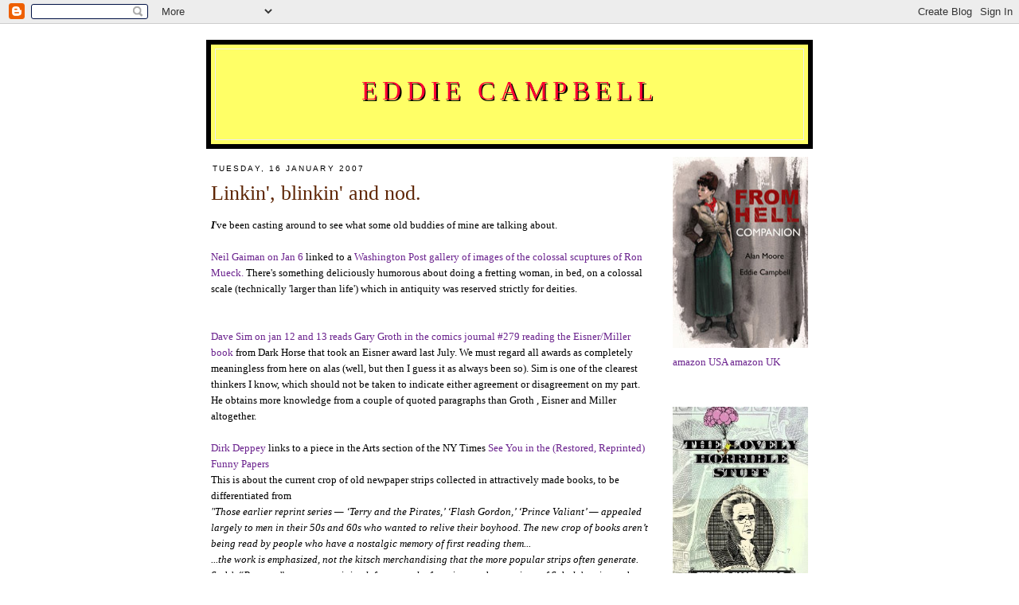

--- FILE ---
content_type: text/html; charset=UTF-8
request_url: https://eddiecampbell.blogspot.com/2007/01/linkin-blinkin-and-nod.html
body_size: 14285
content:
<!DOCTYPE html PUBLIC "-//W3C//DTD XHTML 1.0 Strict//EN" "http://www.w3.org/TR/xhtml1/DTD/xhtml1-strict.dtd">

<html xmlns="http://www.w3.org/1999/xhtml" xml:lang="en" lang="en">
<head>
  <title>Eddie Campbell: Linkin', blinkin' and nod.</title>

  <script type="text/javascript">(function() { (function(){function b(g){this.t={};this.tick=function(h,m,f){var n=f!=void 0?f:(new Date).getTime();this.t[h]=[n,m];if(f==void 0)try{window.console.timeStamp("CSI/"+h)}catch(q){}};this.getStartTickTime=function(){return this.t.start[0]};this.tick("start",null,g)}var a;if(window.performance)var e=(a=window.performance.timing)&&a.responseStart;var p=e>0?new b(e):new b;window.jstiming={Timer:b,load:p};if(a){var c=a.navigationStart;c>0&&e>=c&&(window.jstiming.srt=e-c)}if(a){var d=window.jstiming.load;
c>0&&e>=c&&(d.tick("_wtsrt",void 0,c),d.tick("wtsrt_","_wtsrt",e),d.tick("tbsd_","wtsrt_"))}try{a=null,window.chrome&&window.chrome.csi&&(a=Math.floor(window.chrome.csi().pageT),d&&c>0&&(d.tick("_tbnd",void 0,window.chrome.csi().startE),d.tick("tbnd_","_tbnd",c))),a==null&&window.gtbExternal&&(a=window.gtbExternal.pageT()),a==null&&window.external&&(a=window.external.pageT,d&&c>0&&(d.tick("_tbnd",void 0,window.external.startE),d.tick("tbnd_","_tbnd",c))),a&&(window.jstiming.pt=a)}catch(g){}})();window.tickAboveFold=function(b){var a=0;if(b.offsetParent){do a+=b.offsetTop;while(b=b.offsetParent)}b=a;b<=750&&window.jstiming.load.tick("aft")};var k=!1;function l(){k||(k=!0,window.jstiming.load.tick("firstScrollTime"))}window.addEventListener?window.addEventListener("scroll",l,!1):window.attachEvent("onscroll",l);
 })();</script><script type="text/javascript">function a(){var b=window.location.href,c=b.split("?");switch(c.length){case 1:return b+"?m=1";case 2:return c[1].search("(^|&)m=")>=0?null:b+"&m=1";default:return null}}var d=navigator.userAgent;if(d.indexOf("Mobile")!=-1&&d.indexOf("WebKit")!=-1&&d.indexOf("iPad")==-1||d.indexOf("Opera Mini")!=-1||d.indexOf("IEMobile")!=-1){var e=a();e&&window.location.replace(e)};
</script><meta http-equiv="Content-Type" content="text/html; charset=UTF-8" />
<meta name="generator" content="Blogger" />
<link rel="icon" type="image/vnd.microsoft.icon" href="https://www.blogger.com/favicon.ico"/>
<link rel="alternate" type="application/atom+xml" title="Eddie Campbell - Atom" href="https://eddiecampbell.blogspot.com/feeds/posts/default" />
<link rel="alternate" type="application/rss+xml" title="Eddie Campbell - RSS" href="https://eddiecampbell.blogspot.com/feeds/posts/default?alt=rss" />
<link rel="service.post" type="application/atom+xml" title="Eddie Campbell - Atom" href="https://www.blogger.com/feeds/1752841194995687278/posts/default" />
<link rel="alternate" type="application/atom+xml" title="Eddie Campbell - Atom" href="https://eddiecampbell.blogspot.com/feeds/2207315148043420262/comments/default" />
<link rel="stylesheet" type="text/css" href="https://www.blogger.com/static/v1/v-css/1601750677-blog_controls.css"/>
<link rel="stylesheet" type="text/css" href="https://www.blogger.com/dyn-css/authorization.css?targetBlogID=1752841194995687278&zx=d3031d9f-bab3-4785-9e01-290a606c7b59"/>


  <style type="text/css">
/*
-----------------------------------------------
Blogger Template Style
Name:     Minima
Designer: Douglas Bowman
URL:      www.stopdesign.com
Date:     26 Feb 2004
----------------------------------------------- */


body {
  background:#fff;
  margin:0;
  padding:40px 20px;
  font:x-small Georgia,Serif;
  text-align:center;
  color:#000000;
  font-size/* */:/**/small;
  font-size: /**/small;
  }
a:link {
  color:#6B238E;
  text-decoration:none;
  }
a:visited {
  color:#8B0000	;
  text-decoration:none;
  }
a:hover {
  color:#c60;
  text-decoration:underline;
  }
a img {
  border-width:0;
  }


/* Header
----------------------------------------------- */
@media all {
  #header {
    width:750px;
    margin:0 auto 10px;
    border:6px solid #000000;
background:#FFFF66
    }
  }
@media handheld {
  #header {
    width:90%;
    }
  }
#blog-title {
  margin:5px 5px 0;
  padding:20px 20px .25em;
  border:1px solid #eee;
  border-width:1px 1px 0;
  font-size:250%;
  line-height:2em;
  font-weight:normal;
  color: #FF0033
	;
  text-transform:uppercase;
  letter-spacing:.2em;
  text-shadow: 0.05em 0.05em  #000000	
  }
#blog-title a {
  color:#FF0033;
  text-decoration:none;
  }
#blog-title a:hover {
  color:#c60;
  }
#description {
  margin:0 5px 5px;
  padding:0 20px 20px;
  border:6px solid #eee;
  border-width:0 1px 1px;
  max-width:700px;
  font:78%/1.4em "Trebuchet MS",Trebuchet,Arial,Verdana,Sans-serif;
  text-transform:uppercase;
  letter-spacing:.2em;
  color:#000000;
  }

/* Content
----------------------------------------------- */
@media all {
  #content {
    width:750px;
    margin:0 auto;
    padding:0;
    text-align:left;
    }
  #main {
    width:550px;
    float:left;
    }
  #sidebar {
    width:170px;
    float:right;
    }
  }
@media handheld {
  #content {
    width:90%;
    }
  #main {
    width:100%;
    float:none;
    }
  #sidebar {
    width:100%;
    float:none;
    }
  }

/* Headings
----------------------------------------------- */
h2 {
  margin:1em 0 .75em;
  font:80%/1.4em "Trebuchet MS",Trebuchet,Arial,Verdana,Sans-serif;
  text-transform:uppercase;
  letter-spacing:.2em;
  color:#000000;
  }


/* Posts
----------------------------------------------- */
@media all {
  .date-header {
    margin:.8em 0.2em;
    }
  .post {
    margin:.3em 0 1.5em;
    border-bottom:1px dotted #ccc;
    padding-bottom:1.5em;
    }
  }
@media handheld {
  .date-header {
    padding:0 1.5em 0 1.5em;
    }
  .post {
    padding:0 1.5em 0 1.5em;
    }
  }
.post-title {
  margin:.20em 0 0;
  padding:0 0 5px;
  font-size:200%;
  font-weight:normal;
letter spacing:1500 em
  line-height:.7em;
  color:#5E2605	;
  }
.post-title a, .post-title a:visited, .post-title strong {
  display:block;
  text-decoration:none;
  color:#c60;
  font-weight:normal;
  }
.post-title strong, .post-title a:hover {
  color:#333;
  }
.post div {
  margin:0 0 .75em;
  line-height:1.6em;
  }
p.post-footer {
  margin:-.25em 0 0;
  color:#ccc;
  }
.post-footer em, .comment-link {
  font:78%/1.4em "Trebuchet MS",Trebuchet,Arial,Verdana,Sans-serif;
  text-transform:uppercase;
  letter-spacing:.1em;
  }
.post-footer em {
  font-style:normal;
  color:#999;
  margin-right:.6em;
  }
.comment-link {
  margin-left:.6em;
  }
.post img {
  padding:5px;
  border:1px solid #000000	;
  }
.post blockquote {
  margin:1em 20px;
  }
.post blockquote p {
  margin:.75em 0;
  }


/* Comments
----------------------------------------------- */
#comments h4 {
  margin:1em 0;
  font:bold 78%/1.6em "Trebuchet MS",Trebuchet,Arial,Verdana,Sans-serif;
  text-transform:uppercase;
  letter-spacing:.2em;
  color:#999;
  }
#comments h4 strong {
  font-size:130%;
  }
#comments-block {
  margin:1em 0 1.5em;
  line-height:1.6em;
  }
#comments-block dt {
  margin:.5em 0;
  }
#comments-block dd {
  margin:.25em 0 0;
  }
#comments-block dd.comment-timestamp {
  margin:-.25em 0 2em;
  font:78%/1.4em "Trebuchet MS",Trebuchet,Arial,Verdana,Sans-serif;
  text-transform:uppercase;
  letter-spacing:.1em;
  }
#comments-block dd p {
  margin:0 0 .75em;
  }
.deleted-comment {
  font-style:italic;
  color:gray;
  }


/* Sidebar Content
----------------------------------------------- */
#sidebar ul {
  margin:0 0 1.5em;
  padding:0 0 1.5em;
  border-bottom:2px dotted #ccc;
  list-style:none;
 }
#sidebar li {
  margin:0;
  padding:0 0 .25em 15px;
  text-indent:-15px;
  line-height:1.3em;
  }
#sidebar p {
  color:#666;
  line-height:1.3em;
}


/* Profile
----------------------------------------------- */
#profile-container {	
  margin:0 0 1.5em;
  border-bottom:2px dotted #ccc;
  padding-bottom:1.5em;
 }
.profile-datablock {
  margin:.5em 0 .5em;
}
.profile-img {
  display:inline;
}
.profile-img img {
  float:left;
  padding:4px;
  border:1px solid #ddd;
  margin:0 8px 3px 0;
 }
.profile-data {
  margin:0;
  font:bold 78%/1.6em "Trebuchet MS",Trebuchet,Arial,Verdana,Sans-serif;
  text-transform:uppercase;
  letter-spacing:.1em;
 }
.profile-data strong {
  display:none;
  }
.profile-textblock {
  margin:0 0 .5em;
 }
.profile-link {
  margin:0;
  font:78%/1.4em "Trebuchet MS",Trebuchet,Arial,Verdana,Sans-serif;
  text-transform:uppercase;
  letter-spacing:.1em;
}


/* Footer
----------------------------------------------- */
#footer {
  width:660px;
  clear:both;
  margin:0 auto;
  }
#footer hr {
  display:none;
  }
#footer p {
  margin:0;
  padding-top:15px;
  font:78%/1.6em "Trebuchet MS",Trebuchet,Verdana,Sans-serif;
  text-transform:uppercase;
  letter-spacing:.1em;
  }


/* Feeds
----------------------------------------------- */
#blogfeeds {
  }
#postfeeds {
  }
  </style>

<meta name='google-adsense-platform-account' content='ca-host-pub-1556223355139109'/>
<meta name='google-adsense-platform-domain' content='blogspot.com'/>
<!-- --><style type="text/css">@import url(//www.blogger.com/static/v1/v-css/navbar/3334278262-classic.css);
div.b-mobile {display:none;}
</style>

</head>

<body><script type="text/javascript">
    function setAttributeOnload(object, attribute, val) {
      if(window.addEventListener) {
        window.addEventListener('load',
          function(){ object[attribute] = val; }, false);
      } else {
        window.attachEvent('onload', function(){ object[attribute] = val; });
      }
    }
  </script>
<div id="navbar-iframe-container"></div>
<script type="text/javascript" src="https://apis.google.com/js/platform.js"></script>
<script type="text/javascript">
      gapi.load("gapi.iframes:gapi.iframes.style.bubble", function() {
        if (gapi.iframes && gapi.iframes.getContext) {
          gapi.iframes.getContext().openChild({
              url: 'https://www.blogger.com/navbar/1752841194995687278?origin\x3dhttps://eddiecampbell.blogspot.com',
              where: document.getElementById("navbar-iframe-container"),
              id: "navbar-iframe"
          });
        }
      });
    </script>

<div id="header">

  <h1 id="blog-title">
    <a href="http://eddiecampbell.blogspot.com/">
	Eddie Campbell
	</a>
  </h1>
  <p id="description"></p>

</div>

<!-- Begin #content -->
<div id="content">


<!-- Begin #main -->
<div id="main"><div id="main2">



    
  <h2 class="date-header">Tuesday, 16 January 2007</h2>
  

  
     
  <!-- Begin .post -->
  <div class="post"><a name="2207315148043420262"></a>
         
    <h3 class="post-title">
	 
	 Linkin', blinkin' and nod.
	 
    </h3>
    

	         <div class="post-body">
	<div>
      <div style="clear:both;"></div><b><i>I</b></i>'ve been casting around to see what some old buddies of mine are talking about. <br /><br /><a href="http://www.neilgaiman.com/journal/2007/01/pretty-vacant.html">Neil Gaiman on Jan 6</a> linked to a <a href="http://www.washingtonpost.com/wp-dyn/content/gallery/2005/12/29/GA2005122900888_index_frames.htm?startat=1"> Washington Post gallery of images of the colossal scuptures of Ron Mueck. </a> There's something deliciously humorous about doing a fretting woman, in bed, on a colossal scale (technically 'larger than life') which in antiquity was reserved strictly for deities.<br /><br /><a href="http://davesim.blogspot.com/2007/01/dave-sims-blogandmail-123-january-12th.html"><br />Dave Sim on jan 12 and 13 reads Gary Groth in the comics journal #279 reading the Eisner/Miller book</a> from Dark Horse that took an Eisner award last July. We must regard all awards as completely meaningless from here on alas (well, but then I guess it as always been so).  Sim is one of the clearest thinkers I know, which should not be taken to indicate either agreement or disagreement on my part. He obtains more knowledge from a couple of quoted paragraphs than Groth , Eisner and Miller altogether. <br /><br /><a href="http://tcj.com/journalista/?cat=20 ">Dirk Deppey</a> links to  a piece in the Arts section of the NY Times <a href="http://www.nytimes.com/2007/01/14/arts/design/14schw.html?adxnnl=1&adxnnlx=1168902314-hd8gt4/fzQVlQpW7lLc6Dg">See You in the (Restored, Reprinted) Funny Papers</a><br />This is about the current crop of old newpaper strips collected in attractively made books, to be differentiated from <i><br />"Those earlier reprint series — ‘Terry and the Pirates,’ ‘Flash Gordon,’ ‘Prince Valiant’ — appealed largely to men in their 50s and 60s who wanted to relive their boyhood. The new crop of books aren’t being read by people who have a nostalgic memory of first reading them...<br />...the work is emphasized, not the kitsch merchandising that the more popular strips often generate. Seth’s “Peanuts” covers are minimal, for example, focusing on the emotions of Schulz’s strips rather than the crowd-pleasing imagery of Snoopy’s Red Baron or Lucy’s psychiatry booth."<br />“The world of Charles Schulz at the drawing board is an entirely different world from the Charles Schulz in stores, television, theaters or Japan,” said David Michaelis, the author of the forthcoming “Schulz: A Biography.” <br />“What Seth has done is take a diamond out of its old setting, polished it and reset it in a way that makes it sparkle more."</i><br />This interests me because it chimes with something I said in my <a href="http://www.tcj.com/273/i_campbell.html">Comics Journal interview</a>  of a year ago. I attempted to explain that I felt that when everybody has finished arguing about what a 'graphic novel' is, a few years down the track, the term will come to be associated with the particular zeitgeist of these last couple of decades. <br />That is to say, just as we refer affectionately to the early comics as 'the funnies', whether they were funny or otherwise, the comics of now will be referred to as 'the graphic novels', whether or not they are 'novels'. And if this zeitgeist had to be analyzed and described, then the hallmarks of this phase of the medium would be a respect for the authorial voice and an affection for the book as an interesting object. <br />Thus we should be looking to understand the 'graphic novel' as a culture, a complex of ways in which things are done, and are expected to be done, which is quite different from the ways in which they were done previously. Furthermore, when the exponents of this new phase turn their attention to repackaging the 'funnies' then we have the interesting proposition of the older works reevalued and presented anew within what I called the 'graphic novel sensibility'. <br />This proved too complicated for many readers of the interview who asked 'yes, but is it or is it not a graphic novel?' since comic book people's  heads tend to form a world of exact and unmalleable definition.<br />Anyway, the article, or more correctly, the people quoted in it, recognises the finer points of difference between different eras without trying to posit an overview.<br /><br />Another link via Dirk to news item about <a href="http://news.bbc.co.uk/2/hi/uk_news/england/kent/6255587.stm">the great British cartoonist Carl Giles</a>. I showed a little detail of his work, from one his old books that I have here, in <a href="http://www.firstsecondbooks.typepad.com/mainblog/">the interview I did with Malaysian cartoonist Lat</a>  at the First Second site (where you can also find a 'trailer' for the black Diamond Detective Agency. If you listen to that, please turn the sound off) (as Honeybee might say). Anyway, <a href="http://giles.clickhere2.net/">everything you need to know about Giles, with examples</a> in a tribute page by Steve Adams.<br /><br /><a href="https://blogger.googleusercontent.com/img/b/R29vZ2xl/AVvXsEiVSNCpPkKfkkWfrn3WxdfaUSYwUiyxfEEBWKDcaJEG0zlIzNO5VByqCZTMUqfGDFFPd_ED5X7jLWFvn6zqn-62UgZp3w6uMjho2Nu_wYvpY8ND1tNcdCT_zBlySJLV8nP_78p8gDRWss8/s1600-h/cartofweek.jpg"><img style="display:block; margin:0px auto 10px; text-align:center;cursor:pointer; cursor:hand;" src="https://blogger.googleusercontent.com/img/b/R29vZ2xl/AVvXsEiVSNCpPkKfkkWfrn3WxdfaUSYwUiyxfEEBWKDcaJEG0zlIzNO5VByqCZTMUqfGDFFPd_ED5X7jLWFvn6zqn-62UgZp3w6uMjho2Nu_wYvpY8ND1tNcdCT_zBlySJLV8nP_78p8gDRWss8/s400/cartofweek.jpg" border="0" alt=""id="BLOGGER_PHOTO_ID_5020579252956431138" /></a><div style="clear:both; padding-bottom:0.25em"></div><p class="blogger-labels">Labels: <a rel='tag' href="http://eddiecampbell.blogspot.com/search/label/stuff1">stuff1</a></p>
    </div>
    </div>
    
    <p class="post-footer">
      <em>posted by Eddie Campbell at 
    <a class="post-footer-link" href="http://eddiecampbell.blogspot.com/2007/01/linkin-blinkin-and-nod.html" title="permanent link"> 06:01 </a></em>
        <span class="item-action"><a href="https://www.blogger.com/email-post/1752841194995687278/2207315148043420262" title="Email Post"><img class="icon-action" alt="" src="https://resources.blogblog.com/img/icon18_email.gif" height="13" width="18"/></a></span><span class="item-control blog-admin pid-659835605"><a style="border:none;" href="https://www.blogger.com/post-edit.g?blogID=1752841194995687278&postID=2207315148043420262&from=pencil" title="Edit Post"><img class="icon-action" alt="" src="https://resources.blogblog.com/img/icon18_edit_allbkg.gif" height="18" width="18"></a></span>
    </p>
  
  </div>
  <!-- End .post -->
  
  
  
  <!-- Begin #comments -->
 
  <div id="comments">

	<a name="comments"></a>
        <h4>3 Comments:</h4>
        <dl id="comments-block">
      
      <dt class="comment-poster" id="c6159432693994324475"><a name="c6159432693994324475"></a>
        <span style="line-height:16px" class="comment-icon blogger-comment-icon"><img src="https://resources.blogblog.com/img/b16-rounded.gif" alt="Blogger" style="display:inline;" /></span>&nbsp;<a href="https://www.blogger.com/profile/02565494196338043466" rel="nofollow">Aaron White</a> said...
      </dt>
      <dd class="comment-body">

        <p>"Furthermore, when the exponents of this new phase turn their attention to repackaging the 'funnies' then we have the interesting proposition of the older works reevalued and presented anew within what I called the 'graphic novel sensibility'."<br /><br />This sounds a bit like T. S. Eliot's statement that "the past (is) altered by the present as much as the present is directed by the past."</p>
      </dd>
      <dd class="comment-timestamp"><a href="#6159432693994324475" title="comment permalink">16 January 2007 at 11:26:00 GMT-5</a>
	  <span class="item-control blog-admin pid-612926076"><a style="border:none;" href="https://www.blogger.com/comment/delete/1752841194995687278/6159432693994324475" title="Delete Comment" ><span class="delete-comment-icon">&nbsp;</span></a></span>
	  </dd>
      
      <dt class="comment-poster" id="c306964343401155228"><a name="c306964343401155228"></a>
        <span style="line-height:16px" class="comment-icon blogger-comment-icon"><img src="https://resources.blogblog.com/img/b16-rounded.gif" alt="Blogger" style="display:inline;" /></span>&nbsp;<a href="https://www.blogger.com/profile/17281049641681225389" rel="nofollow">James Robert Smith</a> said...
      </dt>
      <dd class="comment-body">

        <p>"Sim is one of the clearest thinkers I know..."<br /><br />By Jove, that's a disturbing thought.</p>
      </dd>
      <dd class="comment-timestamp"><a href="#306964343401155228" title="comment permalink">17 January 2007 at 16:57:00 GMT-5</a>
	  <span class="item-control blog-admin pid-868175955"><a style="border:none;" href="https://www.blogger.com/comment/delete/1752841194995687278/306964343401155228" title="Delete Comment" ><span class="delete-comment-icon">&nbsp;</span></a></span>
	  </dd>
      
      <dt class="comment-poster" id="c4397026505550038109"><a name="c4397026505550038109"></a>
        <span style="line-height:16px" class="comment-icon blogger-comment-icon"><img src="https://resources.blogblog.com/img/b16-rounded.gif" alt="Blogger" style="display:inline;" /></span>&nbsp;<a href="https://www.blogger.com/profile/02492020671613766729" rel="nofollow">Eddie Campbell</a> said...
      </dt>
      <dd class="comment-body">

        <p>aaron<br />true...  i'll be coming vback to that one.<br /><br />james.<br />in spite of everything said , done and thought, it is indeed so.</p>
      </dd>
      <dd class="comment-timestamp"><a href="#4397026505550038109" title="comment permalink">18 January 2007 at 02:07:00 GMT-5</a>
	  <span class="item-control blog-admin pid-659835605"><a style="border:none;" href="https://www.blogger.com/comment/delete/1752841194995687278/4397026505550038109" title="Delete Comment" ><span class="delete-comment-icon">&nbsp;</span></a></span>
	  </dd>
      
    </dl>
		<p class="comment-timestamp">

    <div class='comment-form'>
<a name='comment-form'></a>
<h4>Post a Comment</h4><p></p>
<a id='comment-editor-src' href='https://www.blogger.com/comment/frame/1752841194995687278?po=2207315148043420262&hl=en-GB&saa=85391&origin=https://eddiecampbell.blogspot.com'></a><iframe id='comment-editor' src='' class='blogger-iframe-colorize' width='100%' height='410' scrolling='no' frameborder='0' allowtransparency='true'></iframe>
<script type="text/javascript" src="https://www.blogger.com/static/v1/jsbin/480039587-iframe_colorizer.js"></script>
</div>
    </p>
    <p id="postfeeds">Subscribe to Post Comments [<a target="_blank" href="https://eddiecampbell.blogspot.com/feeds/2207315148043420262/comments/default" type="application/atom+xml">Atom</a>]</p>
    	    
    


		<p class="comment-timestamp">
	<a href="http://eddiecampbell.blogspot.com/">&lt;&lt; Home</a>
    </p>
    </div>



  <!-- End #comments -->


</div></div>
<!-- End #main -->







<!-- Begin #sidebar -->
<div id="sidebar"><div id="sidebar2">
<a href="http://www.amazon.com/From-Hell-Companion-Eddie-Campbell/dp/1603093036/ref=sr_1_sc_1?s=books&ie=UTF8&qid=1372736104&sr=1-1"><img style="display:block; margin:0px auto 10px; text-align:center;cursor:pointer; cursor:hand;width: 170px; height: 240px;" src="https://blogger.googleusercontent.com/img/b/R29vZ2xl/AVvXsEhLFxsvTbxxVDcH6lNMo77LajNu-wSHPtudcKo8RyZ6HwJijHTtqUU35X5unTCUrxb_Q8yNz5jiHeIOiIo8UYFxsuLzRKU_MkA6HfWfXMt3MGzbX-atGh8Y5fWJrbgmiokOUbrdBs2l8J9H/s238/comics-from-hell-companion-artwork.jpg" border="0" salt=""id="BLOGGER_PHOTO_ID_5354873783437433970" /></a> 
<a href="http://www.amazon.com/From-Hell-Companion-Eddie-Campbell/dp/1603093036/ref=sr_1_sc_1?s=books&ie=UTF8&qid=1372736104&sr=1-1">amazon USA</a>
<a href="http://www.amazon.co.uk/From-Hell-Companion-Alan-Moore/dp/0861661842/ref=sr_1_1?ie=UTF8&qid=1372735677&sr=8-1">amazon UK</a>
<br></br>
<br></br>
<a href="http://www.amazon.com/Lovely-Horrible-Stuff-Eddie-Campbell/dp/1603091521/ref=sr_1_1?ie=UTF8&qid=1372734847&sr=8-1"><img style="display:block; margin:0px auto 10px; text-align:center;cursor:pointer; cursor:hand;width: 170px; height: 230px;" src="https://blogger.googleusercontent.com/img/b/R29vZ2xl/AVvXsEg0yW0zhMZFgPMETGNKDNPUL1itI1O6mufJr9sdIk4A7iWieZlo1EM2EnStmf4NdJsYth6WkYIISVQEO4xtWXzJbuxcMiF6Cx-MQaaJ8UlnQT0aXxSKJOYOLbfUz4A1xEqRJjuiVXS_BoXX/s346/61npZq17rML._SY346_.jpg" border="0" alt=""id="BLOGGER_PHOTO_ID_5354873783437433970" /></a>
<a href="http://www.amazon.com/Lovely-Horrible-Stuff-Eddie-Campbell/dp/1603091521/ref=sr_1_1?ie=UTF8&qid=1372734847&sr=8-1">amazon USA</a>
<a href="http://www.amazon.co.uk/Lovely-Horrible-Stuff-Eddie-Campbell/dp/1603091521/ref=sr_1_1?ie=UTF8&qid=1372737441&sr=8-1">amazon UK</a>
<br></br>
<br></br> 
  
  <!-- Begin #profile-container -->
<a onblur="try {parent.deselectBloggerImageGracefully();} catch(e) {}" href="https://blogger.googleusercontent.com/img/b/R29vZ2xl/AVvXsEil4Ii1Bjhq6MmXtQ215Gw5THbSY0qYIq1HhYzAJZR1X_ole4iyJ8fbMZrA4AUPRYL5H1lozTE4nw5S7XGIQkQo2G5I-CGIOM0S1CnTOLI5-FIWXo8w31Pu18ys9e0E_kjRw_9wYwOXjfW_/s1600/me.jpg"><img style="display:block; margin:0px auto 10px; text-align:center;cursor:pointer; cursor:hand;width: 170px; height: 141px;" src="https://blogger.googleusercontent.com/img/b/R29vZ2xl/AVvXsEil4Ii1Bjhq6MmXtQ215Gw5THbSY0qYIq1HhYzAJZR1X_ole4iyJ8fbMZrA4AUPRYL5H1lozTE4nw5S7XGIQkQo2G5I-CGIOM0S1CnTOLI5-FIWXo8w31Pu18ys9e0E_kjRw_9wYwOXjfW_/s400/me.jpg" border="0" alt=""id="BLOGGER_PHOTO_ID_5621658732462371922" /></a>
<br></br>
<a onblur="try {parent.deselectBloggerImageGracefully();} catch(e) {}" href="https://blogger.googleusercontent.com/img/b/R29vZ2xl/AVvXsEhUWpAcV3gbTKgLUxEW4SEtbr5u-eYuprCETZzRKkYAYN52c6E_VQ9NMA_57FQOgHrCpbw8xDAPcy5EHtKTp9tYd5wwlw5IOl5pB5PYGRBFch0TW6tj0RnaeWiVfXGP4nykU1QAOvNe9ooc/s1600/mzl.cjsvtoen.480x480-75.jpg"><a href="http://itunes.apple.com/us/app/dapper-john-in-days-ace-rock/id484862579?mt=8"><img style="display:block; margin:0px auto 10px; text-align:center;cursor:pointer; cursor:hand;width: 170px; height: 227px;" src="https://blogger.googleusercontent.com/img/b/R29vZ2xl/AVvXsEhUWpAcV3gbTKgLUxEW4SEtbr5u-eYuprCETZzRKkYAYN52c6E_VQ9NMA_57FQOgHrCpbw8xDAPcy5EHtKTp9tYd5wwlw5IOl5pB5PYGRBFch0TW6tj0RnaeWiVfXGP4nykU1QAOvNe9ooc/s400/mzl.cjsvtoen.480x480-75.jpg" border="0" alt=""id="BLOGGER_PHOTO_ID_5685883267210811778" /></a>
<i>click through</i>
<br></br>
<b>AVAILABLE FROM <a href="http://www.topshelfcomix.com/catalog/eddie-campbell">TOP SHELF PRODUCTIONS:</a></b>
<br></br>
<span style="font-family:Georgia,;color:#FF0000;font-size:18px;font-weight:normal;line-height:80%;letter-spacing:1px;"><b>ALEC: THE YEARS HAVE PANTS</b><b></br></span>
<br></br>
<a href="http://www.amazon.com/ALEC-Years-Pants-Life-Size-Omnibus/dp/1603090258/ref=sr_1_1?ie=UTF8&qid=1308820120&sr=8-1"><img style="display:block; margin:0px auto 10px; text-align:center;cursor:pointer; cursor:hand;width: 170px; height: 252px;" src="https://blogger.googleusercontent.com/img/b/R29vZ2xl/AVvXsEhTe6Ltw4wZcOU4hUwc8I2sj7NKKZMLY-7FTQvksiT9SxVPcrwSTUvu1SvNjFT6qVjrMbBhyphenhyphenp9hDX483RisS8uINHnoSonqJEw8B8pzCtIMLtfDGbEvV7Y8PfCuF7yHEAsfUIGRdq6AHVQ/s400/84114_214955_4.jpg" border="0" alt=""id="BLOGGER_PHOTO_ID_5354873783437433970" /></a>
<a href="http://www.amazon.com/ALEC-Years-Pants-Life-Size-Omnibus/dp/1603090258/ref=sr_1_1?ie=UTF8&qid=1308820120&sr=8-1">amazon</a>
<br></br>
<a href="http://www.comixology.com/digital/series/6909">download</a>
<br></br>
<b>FROM TOP SHELF and <a href="http://www.goshlondon.com/knockabout/">KNOCKABOUT:</a></b>
<br></br>
<span style="font-family:Georgia,;color:#FF0000;font-size:18px;font-weight:normal;line-height:80%;letter-spacing:1px;"><b>FROM HELL</b><b></br></span>
<br></br>

<a onblur="try {parent.deselectBloggerImageGracefully();} catch(e) {}" href="https://blogger.googleusercontent.com/img/b/R29vZ2xl/AVvXsEhvo1eQGCxCbtCLdfuPQSZNG59MQtVVuei9b29kmX2yvpXJtFP1-ghv_0uy2rK1ZKCmhcpnp4DxtJFIZTQgB1q-ptcGUxJF-fooCskSDpdL3TT9RwkjVgf5a8WK4D1rGdX4gxOZBUkKDisV/s1600/fromhell_cover_lg.jpg"><img style="display:block; margin:0px auto 10px; text-align:center;cursor:pointer; cursor:hand;width: 170px; height: 227px;" src="https://blogger.googleusercontent.com/img/b/R29vZ2xl/AVvXsEhvo1eQGCxCbtCLdfuPQSZNG59MQtVVuei9b29kmX2yvpXJtFP1-ghv_0uy2rK1ZKCmhcpnp4DxtJFIZTQgB1q-ptcGUxJF-fooCskSDpdL3TT9RwkjVgf5a8WK4D1rGdX4gxOZBUkKDisV/s400/fromhell_cover_lg.jpg" border="0" alt=""id="BLOGGER_PHOTO_ID_5620906039135476114" /></a>
<a href="http://www.amazon.co.uk/Hell-Alan-Moore/dp/0861661419/ref=sr_1_2?ie=UTF8&qid=1308820579&sr=8-2">amazonUK</a>
<a href="http://www.amazon.com/Hell-Alan-Moore/dp/0958578346/ref=sr_1_1?ie=UTF8&qid=1308821354&sr=8-1">amazonUS</a>
<a href="http://itunes.apple.com/us/book/from-hell/id469299058?mt=11">itunes</a>
<br></br>
<span style="font-family:Georgia,;color:#FF0000;font-size:18px;font-weight:normal;line-height:80%;letter-spacing:1px;"><b>The Playwright</b><b></br></span>
<br></br>
<a onblur="try {parent.deselectBloggerImageGracefully();} catch(e) {}" href="https://blogger.googleusercontent.com/img/b/R29vZ2xl/AVvXsEgw9ZpDRg6VQu_Ps-PZ6iriGutE3KcHjoG551GrPdT0vT8wUczN2sjYxy9BhyOxEHI63CtlTL_tG48rPcEG8lgtUBGmj2zkQ3LaxRWaM4ieXchqeqe_yq-PXPf9CDgCw0AcerrJFExtLJSq/s1600/playwright_lg-1.jpg"><img style="display:block; margin:0px auto 10px; text-align:center;cursor:pointer; cursor:hand;width: 177px; height: 108px;" src="https://blogger.googleusercontent.com/img/b/R29vZ2xl/AVvXsEgw9ZpDRg6VQu_Ps-PZ6iriGutE3KcHjoG551GrPdT0vT8wUczN2sjYxy9BhyOxEHI63CtlTL_tG48rPcEG8lgtUBGmj2zkQ3LaxRWaM4ieXchqeqe_yq-PXPf9CDgCw0AcerrJFExtLJSq/s400/playwright_lg-1.jpg" border="0" alt=""id="BLOGGER_PHOTO_ID_5620896820363440354" /></a>
<a href="http://www.amazon.com/Playwright-Daren-White/dp/1603090568/ref=sr_1_3?ie=UTF8&qid=1308820391&sr=8-3">amazonUS</a>
<a href="http://www.amazon.co.uk/Playwright-Eddie-Campbell-Daren-White/dp/0861661672/ref=sr_1_8?ie=UTF8&qid=1308821245&sr=8-8">amazonUK</a>
<br></br>
<b>FROM <a href="http://www.firstsecondbooks.com/">FIRST SECOND BOOKS:</a></b>
<br></br>
<span style="font-family:Georgia,;color:#FF0000;font-size:18px;font-weight:normal;line-height:80%;letter-spacing:1px;"><b>The Fate of The Artist</b><b></br></span>
<br></br>
<a onblur="try {parent.deselectBloggerImageGracefully();} catch(e) {}" href="https://blogger.googleusercontent.com/img/b/R29vZ2xl/AVvXsEiMIjtoA7ndtUnC4kkAvi7rS2daAgfmI9DQaFbyp1uEHhYFFnEZxpl1BUHAeg6ehQEx3irMVZclekHqi-rUURxtD0hoTZUtvuGotohIX6kvZtS6mk2277B2oR8okenq4Omf9MERlt1XAnNN/s1600/9781596431331-1.jpg"><img style="display:block; margin:0px auto 10px; text-align:center;cursor:pointer; cursor:hand;width: 140px; height: 236px;" src="https://blogger.googleusercontent.com/img/b/R29vZ2xl/AVvXsEiMIjtoA7ndtUnC4kkAvi7rS2daAgfmI9DQaFbyp1uEHhYFFnEZxpl1BUHAeg6ehQEx3irMVZclekHqi-rUURxtD0hoTZUtvuGotohIX6kvZtS6mk2277B2oR8okenq4Omf9MERlt1XAnNN/s400/9781596431331-1.jpg" border="0" alt=""id="BLOGGER_PHOTO_ID_5620899175234160882" /></a>
<a href="http://www.amazon.com/Fate-Artist-Eddie-Campbell/dp/B004JZWMEE/ref=sr_1_2?ie=UTF8&qid=1308820227&sr=8-2">amazon</a>
<br></br>
<br></br><span style="font-family:Georgia,;color:#FF0000;font-size:18px;font-weight:normal;line-height:80%;letter-spacing:1px;"><b>The Amazing Remarkable Monsieur Leotard</b><b></br></span>
<br></br>
<a href="https://blogger.googleusercontent.com/img/b/R29vZ2xl/AVvXsEieFGvDylhwlE01m140_QWtPPyDuUcded7swduYHuF5anWafDxXncx-IccZ4vz3WQr7ONTIzE7RJXSZyL76EPKwzGftoNwbfTok_nVeWwbP6zse7R7KMtVM00YSHnKoMWz0t41uC6Mjl8E/s1600-h/419zOEnqawL._SL500_AA240_.jpg"><img style="display:block; margin:0px auto 10px; text-align:center;cursor:pointer; cursor:hand;" src="https://blogger.googleusercontent.com/img/b/R29vZ2xl/AVvXsEieFGvDylhwlE01m140_QWtPPyDuUcded7swduYHuF5anWafDxXncx-IccZ4vz3WQr7ONTIzE7RJXSZyL76EPKwzGftoNwbfTok_nVeWwbP6zse7R7KMtVM00YSHnKoMWz0t41uC6Mjl8E/s400/419zOEnqawL._SL500_AA240_.jpg" border="0" alt=""id="BLOGGER_PHOTO_ID_5192372079285425538" /></a>
 <a href="http://www.amazon.com/Amazing-Remarkable-Monsieur-Leotard/dp/B0046LUWM0/ref=sr_1_1?ie=UTF8&s=books&qid=1308821584&sr=1-1">amazon</a>
<br></br>
<b> FROM KNOCKABOUT:</b>
<br></br>
<span style="font-family:Georgia,;color:#FF0000;font-size:18px;font-weight:normal;line-height:80%;letter-spacing:1px;"><b>A Disease of Language</b><b></br></span>
<br></br>
<a onblur="try {parent.deselectBloggerImageGracefully();} catch(e) {}" href="https://blogger.googleusercontent.com/img/b/R29vZ2xl/AVvXsEhB6JwpUxaLjl0iv8XZfDmDL5JiLEj8aftqt5gW5z9OkugOufC2QhqOC-YCSAsy0g9H2ey82m_sktJMD93n3nPuDBgGqv7l1CDp46JhQg788vKbbtn2jxliC22rqFui_kf025t87oK_JhoH/s1600/disease-of-language.jpg"><img style="display:block; margin:0px auto 10px; text-align:center;cursor:pointer; cursor:hand;width: 170px; height: 250px;" src="https://blogger.googleusercontent.com/img/b/R29vZ2xl/AVvXsEhB6JwpUxaLjl0iv8XZfDmDL5JiLEj8aftqt5gW5z9OkugOufC2QhqOC-YCSAsy0g9H2ey82m_sktJMD93n3nPuDBgGqv7l1CDp46JhQg788vKbbtn2jxliC22rqFui_kf025t87oK_JhoH/s400/disease-of-language.jpg" border="0" alt=""id="BLOGGER_PHOTO_ID_5620903435803913506" /></a><br></br>
<a href="http://www.amazon.co.uk/Disease-Language-Eddie-Campbell-Moore/dp/0861661710/ref=sr_1_1?ie=UTF8&qid=1308821126&sr=8-1"> amazonUK</a>
<br></br>
<b>FROM <a href="http://www.astiberri.com/ficha_aut.php?cod=EDDIE_CAMPBELL"> ASTIBERRI:</b></a>
<br></br>
<a onblur="try {parent.deselectBloggerImageGracefully();} catch(e) {}" href="https://blogger.googleusercontent.com/img/b/R29vZ2xl/AVvXsEiAfFA_YoM2t0fql3P2lE-xxLATHzwVvJk-o6eFC2Rg8VPigJDIYSmmvFXgQMLZBAl88gbZA9eGhyphenhyphenzri7tyJ_ECaVqrWY7TgrrWbjH0L6HZH7Tt-l55gTgdykBhhmLApxROfwHpIm25oyIq/s1600/eldestinodelartista.jpg"><img style="display:block; margin:0px auto 10px; text-align:center;cursor:pointer; cursor:hand;width: 202px; height: 285px;" src="https://blogger.googleusercontent.com/img/b/R29vZ2xl/AVvXsEiAfFA_YoM2t0fql3P2lE-xxLATHzwVvJk-o6eFC2Rg8VPigJDIYSmmvFXgQMLZBAl88gbZA9eGhyphenhyphenzri7tyJ_ECaVqrWY7TgrrWbjH0L6HZH7Tt-l55gTgdykBhhmLApxROfwHpIm25oyIq/s400/eldestinodelartista.jpg" border="0" alt=""id="BLOGGER_PHOTO_ID_5621349293265331970" /></a>
<a href="http://www.astiberri.com/ficha_prod.php?cod=eldestinodelartista">buy</a>
<br></br>
<br></br><span style="font-family:Georgia,;color:#FF0000;font-size:18px;font-weight:normal;line-height:80%;letter-spacing:1px;"><b>Bacchus in Italy</b><b></br></span>
<a onblur="try {parent.deselectBloggerImageGracefully();} catch(e) {}" href="https://blogger.googleusercontent.com/img/b/R29vZ2xl/AVvXsEjXCZ0CEZGFIZEVKtMfsPXwKFQtW0nQV1zoXvVlTrsUqYCpA3MTlHRAxaS0pjAQzzvMDzo2t3Ib12SGE1tz78_KcW_-BQWygAyyJE9JROMaGovXghdrggJcZEk5g9hyphenhyphensBTfwPbcezh-uI9j/s1600/bacchus8_12.png"><img style="display:block; margin:0px auto 10px; text-align:center;cursor:pointer; cursor:hand;width: 163px; height: 230px;" src="https://blogger.googleusercontent.com/img/b/R29vZ2xl/AVvXsEjXCZ0CEZGFIZEVKtMfsPXwKFQtW0nQV1zoXvVlTrsUqYCpA3MTlHRAxaS0pjAQzzvMDzo2t3Ib12SGE1tz78_KcW_-BQWygAyyJE9JROMaGovXghdrggJcZEk5g9hyphenhyphensBTfwPbcezh-uI9j/s400/bacchus8_12.png" border="0" alt=""id="BLOGGER_PHOTO_ID_5651414086525292754" /></a>
<a href="http://www.edizionibd.it/volumi.php?id=631">buy</a>
<br></br>
<br></br><span style="font-family:Georgia,;color:#FF0000;font-size:18px;font-weight:normal;line-height:80%;letter-spacing:1px;"><b>Alec in France</b><b></br></span>
<a onblur="try {parent.deselectBloggerImageGracefully();} catch(e) {}" href="https://blogger.googleusercontent.com/img/b/R29vZ2xl/AVvXsEie8YekB5-TqY1OWMjhMObhf_K2N9ik6eGtOvrWdJd3zyImKCZNnqD_jLNdci08IX49Nj6JoWyVRcYJMY4cKd1BrVeHQFvbHqrQW-ws8OeZRgkwykrIcGN2gGpnMe1QaMAVyWcw8XBRF3P3/s1600/arton27-49255.jpg"><img style="display:block; margin:0px auto 10px; text-align:center;cursor:pointer; cursor:hand;width: 170px; height: 235px;" src="https://blogger.googleusercontent.com/img/b/R29vZ2xl/AVvXsEie8YekB5-TqY1OWMjhMObhf_K2N9ik6eGtOvrWdJd3zyImKCZNnqD_jLNdci08IX49Nj6JoWyVRcYJMY4cKd1BrVeHQFvbHqrQW-ws8OeZRgkwykrIcGN2gGpnMe1QaMAVyWcw8XBRF3P3/s400/arton27-49255.jpg" border="0" alt=""id="BLOGGER_PHOTO_ID_5651416067870121282" /></a>
<a href="http://www.caetla.fr/spip.php?article27">buy</a>
<br></br>
<h2 class="sidebar-title">other books</h2>
<li><a href="http://www.amazon.com/Black-Diamond-Detective-Agency/dp/1596431423/ref=pd_bbs_sr_1/002-7176379-6038458?ie=UTF8&s=books&qid=1184647289&sr=1-1">The Black Diamond Detective Agency</a></li>
<li><a href="http://www.amazon.com/Batman-daren-white-eddie-campbell/dp/B000NSFKUO">The Order of Beasts</a></li>
(<i>in translation:</i>)
<li><a href="http://www.planetadeagostinicomics.com/Vistas/listabusqueda.aspx?Buscar=from%20hell">From Hell in Spain</a></li>
<li><a href="http://www.magicpress.it/index.php?page=shop.product_details&flypage=flypage.tpl&product_id=744&category_id=1&option=com_virtuemart&Itemid=54">From Hell in Italy</a></li>
<li><a href="http://blog.panorama.it/libri/2009/05/29/un-disturbo-del-linguaggio-il-genio-visionario-di-campbell-e-moore/">A Disease of Language in Italy</a></li>
</ul>

<ul>
</MainOrArchivePage>
<h2 class="sidebar-title">art for sale</h2>
<a href="http://www.beguiling.com/artproductlist.asp?ID=75">The Beguiling</a></li>

<h2 class="sidebar-title">posts by category</h2>
<li><a href="http://eddiecampbell.blogspot.com/2007/03/new-books-1-new-book-2-old-books-1-old.html">new books, old books</a></li>
<li><a href="http://eddiecampbell.blogspot.com/2007/03/my-books.html">his own books</a></li>
<li><a href="http://eddiecampbell.blogspot.com/search/label/classic%20strips">classic comic strips</a></li>
<li><a href="http://eddiecampbell.blogspot.com/2007/05/comics-craft.html">comic book craft</a></li>
<li><a href="http://eddiecampbell.blogspot.com/search/label/music2">music</a></li>
<li><a href="http://eddiecampbell.blogspot.com/2007/02/art.html">art</a></li>
<li><a href="http://eddiecampbell.blogspot.com/search/label/Illustration">the great Illustrators</li>
<li><a href="http://eddiecampbell.blogspot.com/2007/10/dakins-kama-sutra.html">screen</a></li>
<li><a href="http://eddiecampbell.blogspot.com/search/label/writers">writers</a></li>
<li><a href="http://eddiecampbell.blogspot.com/2007/01/genre-fiction.html">genre fiction</a></li>
<li><a href="http://eddiecampbell.blogspot.com/search/label/court%20sketching">court sketching</a></li>
<li><a href="http://eddiecampbell.blogspot.com/search/label/travels2">travels</a></li>
<li><a href="http://eddiecampbell.blogspot.com/2007/03/sights.html">sights</a></li>
<li><a href="http://eddiecampbell.blogspot.com/search/label/Dates">dates</a></li>
<li><a href="http://eddiecampbell.blogspot.com/2007/05/people.html">people</a></li>
<li><a href="http://eddiecampbell.blogspot.com/2007/05/heavy-stuff.html">heavy stuff</a></li>
<li><a href="http://eddiecampbell.blogspot.com/2007/05/tomfoolery.html">light stuff</a></li>
<a href="http://eddiecampbell.blogspot.com/search/label/browse">browse</a>

</ul>
  </MainOrArchivePage>

<h2 class="sidebar-title">blather elsewhere</h2>
<ul>
<li><a href="http://www.firstsecondbooks.com/authors/eddieCampbellBlog.html">Guest Blog at First Second</a></li>
    	<li><a href="http://www.powells.com/blog/?author=62">Guest Blog at Powell's</a></li>
<li><a href="http://www.powells.com/ink/campbell.html">slide show q&a</a></li>
<li><a href="http://www.comicsbulletin.com/smallpress/98507630239086.htm">good 2001 interview</a></li>
<li><a href="http://www.comicsreporter.com/index.php/resources/interviews/4621/">'06 interview at Comicsreporter</a></li>
<li><a href="http://inkstuds.com/?p=174">audio at Inkstuds '07</a></li>
<li><a href="http://inkstuds.com/?p=347">audio at inkstuds '08</a></li>
<li><a href="http://www.bookslut.com/features/2008_10_013473.php">video at Bookslut</a></li>
<li><a href="//www.youtube.com/watch?v=6UzAi9OyWKU">Youtube snippet 1</a></li>
<li><a href="//www.youtube.com/watch?v=ZADZlJVFCok&amp;feature=related">Youtube snippet 2</a></li>
 <li><a href="http://www.weisshahn.de/bacchus/">Index of works</a></li>
<li><a href="http://web.archive.org/web/*/http://www.eddiecampbellcomics.com">wayback when</a></li>
  
</MainOrArchivePage>
 </ul>  


<h2 class="sidebar-title">good blogs</h2>
<li><a href="http://www.comicsreporter.com/index.php/briefings/">Comics Reporter</a></li>
<li><a href="http://www.johncoulthart.com/feuilleton/"> john Coulthart</a></li>
<li><a href="http://www.topshelfcomix.com/blog/">Brett Warnock</a></li>
<li><a href="http://www.neilgaiman.com/journal/"> Neil Gaiman</a></li>
<li><a href="http://todaysinspiration.blogspot.com/">Leif Peng</a></li>
<li><a href="http://wolffbrain.blogspot.com/"> Mia Wolff</a></li>
<li><a href="http://ericskillman.blogspot.com/">Eric Skillman</a></li>
<li><a href="http://strippersguide.blogspot.com/">Allan Holtz</a></li>
<li><a href="http://petemullins.blogspot.com/">Pete Mullins</a></li>
 </MainOrArchivePage>
 


    <p id="powered-by"><a href="//www.blogger.com"><img src="https://lh3.googleusercontent.com/blogger_img_proxy/AEn0k_uKWP30OhYQoK6XpbMsSQTEUZ8UeuITvtwCC3Hde-zkfu54QALjK4OQGuT1p4VChRm5Bl_ZQnyOTmjnyGV4_pzSGED7tHhbNKbH2wVpYJ3h=s0-d" alt="Powered by Blogger"></a></p>
      <p id="blogfeeds">Subscribe to<br />Comments [<a target="_blank" href="https://eddiecampbell.blogspot.com/feeds/posts/default" type="application/atom+xml">Atom</a>]</p>
<ul></ul>
   </MainOrArchivePage>

 
<h2 class="sidebar-title">gallery of amusements</h2> 
<li><a href="http://web.archive.org/web/20010217071559/www.eddiecampbellcomics.com/allstars.html">photo hoax #1</a></li>
<li><a href="https://blogger.googleusercontent.com/img/b/R29vZ2xl/AVvXsEh_PdyblSf9hprwF4p-qFZ0pIJIz036AQ6nEtadepqXFCL78TXZlk2ot3WoeOu4xbEMybh0T4w2vgMBFlUE_DzdV9eP7uGzNAqS1uF5tmaH1AVx9_y8V9BE_JrrEybM1PBc0PadLPQ5lkc/s1600-h/Funeralw.jpg">photo hoax #2</a></li>
<li><a href="http://www.bentbooks.com.au/bookmarks.htm">literary portraits</a></li>
<li><a href="http://heyoscarwilde.com/wp-content/uploads/2007/06/campbell_hemingway.jpg">hemingway</a></li>
<li><a href="//3.bp.blogspot.com/_nxQrT6TMV5o/Rb-Nks5XLJI/AAAAAAAAADc/qSfr7V6W_30/s1600-h/Snakes+%26+Ladders+Painting,+Eddie+Campbell.jpg">snake dancer#1</a></li>
<li><a href="https://blogger.googleusercontent.com/img/b/R29vZ2xl/AVvXsEhASmyseKzzetbhMT3g8pXFu6mSZ49VrI05ObU07WF0mYBu23tdcXvJQtcXcAufeFd0AyKRhSUEI-VV3vIsbGMe3C361USucaHpC9Nvz7E9MsPnay-CQKj41QYTy8XgAgUBXZCciAIvAZU/s1600-h/Eddie+Campbell+Painting.JPG">snake dancer #2</a></li>
<li><a href="http://www.graphittidesigns.com/shop/customer/product.php?productid=63003&cat=253">t-shirt</a></li>
<li><a href="https://blogger.googleusercontent.com/img/b/R29vZ2xl/AVvXsEjZG4LgE_lWl4JIpnzuLqENBlWfl3oBnfyszc7eXJ0XXCahrsRlCew-0IH86ADR5z0SpvimDYkJ1ReH7ikJmdexege3oet1vjX26K6YkJjABLAt0Jv9ATvc_0OA9qrilCywYd0Ft9u3p-Q/s1600-h/gull.jpgl"> tower bridge</a></li>
<li><a href="http://wasaaak.blogspot.com/2006/02/eddie-campbells-revised-graphic-novel.html">manifesto</a></li>
<li><a href="http://nono.bulles.free.fr/noel/bd/angouleme-05/eddie-campbell.jpg">santa</a></li>
<li><a href="//2.bp.blogspot.com/_nxQrT6TMV5o/RdNVRJtct0I/AAAAAAAAAHU/wVSgZyQqNZo/s1600-h/Depp+%26+Coltrane+From+Hell.jpg">Depp</a></li>
<li><a href="//4.bp.blogspot.com/_nxQrT6TMV5o/Rc_bUtFI_pI/AAAAAAAAAG0/nV4bYi2ZFfc/s1600-h/The+Snooter.jpg">snooter</a></li>
<li><a href="http://comics.org/covers.lasso?SeriesID=20003">60 Bacchus covers</a></li>
<li><a href="http://comics.org/covers.lasso?SeriesID=13561">11 From Hell covers</a></li>
<li><a href="http://blog.newsok.com/nerdage/files/2009/02/from-hell.JPG">From hell big hat cover</a</li>
<li><a href="http://www.darkhorse.com/search/search.php?sstring=Eddie+Campbell">22 Dark Horse covers</a></li>
<li><a href="http://comics.org/covers.lasso?SeriesID=19210">6 Harrier Deadface cov.</a></li>
<li><a href="http://comics.org/covers.lasso?SeriesID=19430">2 Harrier Bacchus covers</a></li>
<li><a href="http://comics.org/coverview.lasso?id=127541&zoom=4">Gag cover</a></li>
<li><a href="http://www.ugo.com/images/galleries/batman_beasts_comics/1.jpg">batman1</a></li>
<li><a href="http://comics.org/coverview.lasso?id=315393&zoom=4">batman2</a>
<li><a href="http://www.jqadams.com/gallery/campbell.html">silverfish</a></li>
<li><a href="http://comics.org/coverview.lasso?id=127869&zoom=4">Wagga</a></li>
<li><a href="http://comics.org/coverview.lasso?id=51549&zoom=4">The Cheque, Mate</a></li>
<li><a href="http://comics.org/coverview.lasso?id=49892&zoom=4">Little Italy</a></li>
<li><a href="http://comics.org/coverview.lasso?id=231461&zoom=4">Snakes and Ladders</a></li>
<li><a href="http://comics.org/coverview.lasso?id=364076&zoom=4">Birth caul</a></li>
<li><a href="http://comics.org/coverview.lasso?id=69188&zoom=4">!HonK!</a></li>
<li><a href="http://farm4.static.flickr.com/3155/3044937060_0ed658b740.jpg?v=0">Egomania #1</a></li>
<li><a href="//1.bp.blogspot.com/_QQtjQFFRZTY/SjCITl7EMlI/AAAAAAAACJ0/6SOlR9XP9PU/s400/ego2cover.jpg">Egomania#2</a></li>
<li><a href="http://comics.org/coverview.lasso?id=305779&zoom=4">Ace Rock'n'Roll club</a></li>

</ul>

 <h2 class="sidebar-title"></h2>  
</MainOrArchivePage>
<a href="https://blogger.googleusercontent.com/img/b/R29vZ2xl/AVvXsEhAZUwYjoPCpF7wa1humPQUEvEJD7m_dygvp_IJTyItdSAFXvaf0Lxc9KHW0156ZELn8at_4Yc09fW2zi7MvDo-E-pMJ_gtwrUoAZL05H9ZiZJXkKTAfzFzICbucwLXkiOeCSyMSo5tCCo/s1600-h/EddieCampbell.gif"><img style="float:left; margin:0 10px 10px 0;cursor:pointer; cursor:hand;" src="https://blogger.googleusercontent.com/img/b/R29vZ2xl/AVvXsEhAZUwYjoPCpF7wa1humPQUEvEJD7m_dygvp_IJTyItdSAFXvaf0Lxc9KHW0156ZELn8at_4Yc09fW2zi7MvDo-E-pMJ_gtwrUoAZL05H9ZiZJXkKTAfzFzICbucwLXkiOeCSyMSo5tCCo/s400/EddieCampbell.gif" border="0" alt=""id="BLOGGER_PHOTO_ID_5082721050823671730" /></a>
click
</div></div>

<!-- Start of StatCounter Code -->
<script type="text/javascript">
var sc_project=2420781; 
var sc_invisible=0; 
var sc_partition=23; 
var sc_security="74610f72"; 
</script>

<script type="text/javascript" src="//www.statcounter.com/counter/counter_xhtml.js"></script><noscript><div class="statcounter"><a class="statcounter" href="http://www.statcounter.com/"><img class="statcounter" src="https://lh3.googleusercontent.com/blogger_img_proxy/AEn0k_sYwdGmoA87g4jns0z2h568uQk-lnjDfhrj7ygkpVZG1KKUsQbbUS-lPjPjaN-5tboluvfulbYOIeitDKrd_NxdI9rTgAOfgjUC3Guji3DRKjaQYCIELqdO8Xzn0IGRUcnDtVFFSqHSkw46hclTUWwO2vlwgVd5Z8RF_s_94ioGMXE=s0-d" alt="best website stats"></a></div></noscript>
<!-- End of StatCounter Code -->
<!-- End #sidebar -->


</div>
<!-- End #content -->



<!-- Begin #footer -->
<div id="footer"><hr />
  <p><!--This is an optional footer. If you want text here, place it inside these tags, and remove this comment. -->&nbsp;</p>

</div>
<!-- End #footer -->



</body>
</html>